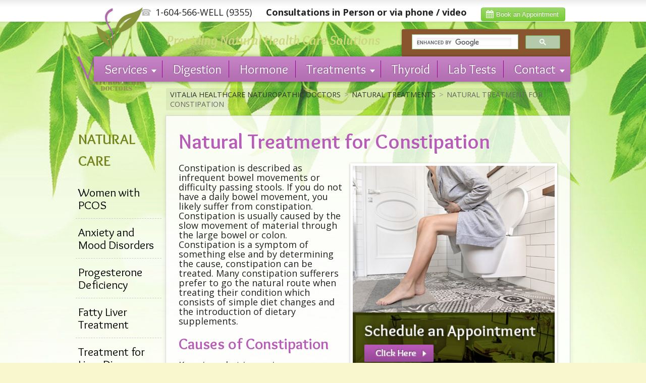

--- FILE ---
content_type: text/html; charset=UTF-8
request_url: https://vitaliahealthcare.ca/natural/treatment-for-constipation.html
body_size: 5886
content:
<!doctype html>
<html>
<head>
<title> Natural Treatment for Constipation | Vitalia</title>
<meta charset="utf-8">
<meta name="description" content="Many constipation sufferers prefer to go the natural route when treating their condition which consists of simple diet changes and the introduction of dietary supplements.">
<meta name="keywords" content="Natural Treatment for Constipation, Natural Solutions for Constipation">
<meta name="viewport" content="width=device-width">
<link rel="shortcut icon" type="image/x-icon" href="/favicon.ico">
<link rel="amphtml" href="https://www.vitaliahealthcare.ca/amp/natural/treatment-for-constipation.html">

<link rel="stylesheet" href="../css/main.css" />
<link rel="stylesheet" href="../css/form.css" />

<script src="https://ajax.googleapis.com/ajax/libs/jquery/1.8.1/jquery.min.js"></script>
<script src="https://ajax.googleapis.com/ajax/libs/jqueryui/1.9.2/jquery-ui.min.js" async></script>
<script async src="/js/menu.js" async></script>
<script async src="/js/block.js" async></script>
<script async src="/js/newsletter.js" async></script>
<script type="text/javascript" async>
  (function() {
    var po = document.createElement('script'); po.type = 'text/javascript'; po.async = true;
    po.src = 'https://apis.google.com/js/plusone.js';
    var s = document.getElementsByTagName('script')[0]; s.parentNode.insertBefore(po, s);
  })();
</script>
<!--[if lt IE 9]>
	<script src="/js/html5.js" async></script>
    <link rel="stylesheet" type="text/css" href="/css/ie.css" />
<![endif]-->

<!-- Global site tag (gtag.js) - Google Analytics -->
<script async src="https://www.googletagmanager.com/gtag/js?id=G-91JHHKBGDS"></script>
<script>
  window.dataLayer = window.dataLayer || [];
  function gtag(){dataLayer.push(arguments);}
  gtag('js', new Date());

  gtag('config', 'G-91JHHKBGDS');
</script>

  
</head>

<body>
	<header>
<a href="/" class="logo-home"><img src="/images/logo-home.png" alt="home"></a>
<ul class="office-info clearfix">
  <li><span><font size="+1">&#9742;</font></span>1-604-566-WELL (9355)</li>
  
  <li><strong>Consultations in Person or via phone / video</strong></li>
     
<li><iframe frameborder='0' height='28' scrolling='no' src='https://vitaliahealthcare.janeapp.com/embed/book_online' target="_self" width='177'></iframe></li>
</ul>
<b class="sub-title">Providing Natural Health Care Solutions</b>
    <!--<a href="/patient-intake-form.html" class="btn-basic intake-form" title="Patient Intake Form">Download Patient Intake Form</a>-->
				<script>
          (function() {
            var cx = '012774092038499350113:hstckc2ds7y';
            var gcse = document.createElement('script');
            gcse.type = 'text/javascript';
            gcse.async = true;
            gcse.src = (document.location.protocol == 'https:' ? 'https:' : 'http:') +
                '//www.google.com/cse/cse.js?cx=' + cx;
            var s = document.getElementsByTagName('script')[0];
            s.parentNode.insertBefore(gcse, s);
          })();
        </script>
        <div style="width:30%" class="btn-basic intake-form"><gcse:searchbox-only></gcse:searchbox-only></div>
<nav>
  <ul>
    <li class="mob-menu"><a href="#">Menu</a></li>

    <li class="subnav">
      <a href="/services/">Services</a>
      <ul>
      <!-- <li><a href="/treatments/clinical-skincare.html">Clinical Skin Care</a></li>-->
      <!-- <li><a href="/treatments/intravenous-vitamin-mineral-therapy.html">Intravenous Therapy</a></li>-->
      <!-- <li><a href="/treatments/intravenous-glutathione.html">Glutathione</a></li>-->
        <li><a href="/treatments/permanent-weight-loss.html">Medical Weight Loss</a></li>
        <li><a href="/services/naturopathic-medicine.html">Naturopathic Medicine</a></li>
        <li><a href="/vancouver-hormone/">Bio-identical Hormone Vancover</a></li>
      <!--  <li><a href="/services/pediatrics.html">Pediatrics</a></li>-->
        <li><a href="/services/genetic-nutritional-consultations.html">Genetic Nutritional Consultations</a></li>
        <li><a href="/services/medical-aesthetics.html">Medical Aesthetics</a></li>
      <!-- <li><a href="/services/acupuncture.html">Acupuncture</a></li>-->
      <!-- <li><a href="/services/bowen-therapy.html">Bowen Therapy</a></li>-->
      <!--  <li><a href="/treatments/chelation-therapy.html">Chelation Therapy</a></li>-->
        <li><a href="/services/jump-start-metabolism-program.html">Body Composition Assessment</a></li>

        <li><a href="/services">More..</a></li>
      </ul>
    </li> 

    <li><a href="/vancouver-digestive-system-treatment/">Digestion</a></li>
    <li><a href="/vancouver-hormone/">Hormone</a></li>

    <li class="subnav">
    	<a href="/treatments/">Treatments</a>
      <ul>
       <!-- <li><a href="/treatments/acupuncture-fertility.html">Acupuncture and Fertility</a></li>-->
        <!-- <li><a href="/autism/">Autism</a></li> -->
        <li><a href="/treatments/body-composition-analysis.html">Body Composition Analysis</a></li>
        <li><a href="/treatments/thinning-hair-loss.html">Hair Loss & Thinning</a></li>
       <!-- <li><a href="/treatments/hyperhydrosis-excessive-sweating.html">Hyperhydrosis Excessive Sweating</a></li>-->

        <li><a href="/treatments/PMS-treatment.html">PMS Treatment</a></li>
       <!--  <li><a href="/treatments/migraine-pain-in-the-head.html">TMJ, MIGRAINE, HEADACHE</a></li>-->
        <li><a href="/treatments/permanent-weight-loss.html"> Weight Loss</a></li>
       

      </ul>
		</li>

    <li>
      <a href="/vancouver-thyroid-center/">Thyroid</a>
      <!--<ul>
        <li><a href=""></a></li>
      </ul>-->
    </li>

    <li><a href="/lab-tests/">Lab Tests</a></li>

    <li class="subnav">
      <a href="/contact.html">Contact</a>
      <ul>
        <li><a href="/team/fee/" target="_blank">Online Fee Schedule 2026</a></li>
        <li><a href="/contact.html">Contact Us</a></li>
        <li><a href="/team/">Team</a></li>
        <li><a href="/conditions/">Appendix</a></li>
        <li><a href="/blog/">Blog</a></li>
      </ul>
    </li>
  </ul>
</nav>
  </header>

	<nav id="breadcrumb">
  	<div class="container">
      <a href="/">Vitalia Healthcare Naturopathic Doctors</a>
      <a href="/natural">Natural Treatments</a>
      Natural Treatment for Constipation
    </div>
  </nav>

  <div id="mainContent" class="clearfix">
    <aside class="left-col">
      <nav>
        <a href="../natural/"><h4>Natural Care</h4></a>
        <ul>
         <!--  <li><a href="pregnancy-symptoms-therapies.html">Pregnancy Symptoms</a></li>-->
          <!-- <li><a href="iv-nutrient-therapy.html">IV Nutrient Therapy</a></li> -->
          <li><a href="women-with-PCOS-care.html">Women with PCOS</a></li>
          <!--<li><a href="bowen-therapy-relieve-back-pain.html">Bowen Therapy for Back Pain</a></li>-->
          <!-- <li><a href="diabetes-treatments.html">Diabetes</a></li> -->
         <!-- <li><a href="mens-health.html">Men's Health</a></li>-->
          <!--<li><a href="kidney-disease-treatment.html">Kidney Disease</a></li>-->
          <li><a href="treating-anxiety-mood-disorders.html">Anxiety and Mood Disorders</a></li>
          <li><a href="progesterone-deficiency.html">Progesterone Deficiency</a></li>
          <li><a href="fatty-liver-treatment.html">Fatty Liver Treatment</a></li>
          <li><a href="liver-disease-treatment.html">Treatment for Liver Disease</a></li>
          <li><a href="PMS.html">Treatment for PMS</a></li>
          <li><a href="anxiety-disorder.html">Anxiety Disorder</a></li>
          <li><a href="eczema-treatment.html">Natural Treatment for Eczema</a></li>
          <li><a href="weight-loss.html">Weight Loss</a></li>
          <li><a href="fatique-treatments.html">Treatment for Fatigue</a></li>
         <!-- <li><a href="rheumatoid-arthritis.html">Rheumatoid Arthritis</a></li>-->
          <!-- <li><a href="lupus-treatment.html">Treatment for Lupus</a></li>-->
          <li><a href="treatment-for-constipation.html">Treatment for Constipation</a></li>
          <!--   <li><a href="treating-rosacea.html">Treatment for Rosacea</a></li>-->
          <li><a href="irritable-bowel-syndrome.html">Treatment for IBS</a></li>
          <li><a href="vancouver-candida-diet-to-fight-yeast.html">Strategies to Treating Digestive Complaints</a></li>
          <li><a href="insomnia-remedies.html">Imsomnia Remedies</a></li>

        </ul>
      </nav>

        <div class="no-mob">
        <a href="https://vitaliahealthcare.janeapp.com/" rel="nofollow" target="_blank" title="Schedule an Appointment" class="bn"><img src="../images/bn-appointment.jpg" alt="Schedule an Appointment" /></a>

        <div id="fb-root"></div>
        <script>(function(d, s, id) {
        var js, fjs = d.getElementsByTagName(s)[0];
        if (d.getElementById(id)) return;
        js = d.createElement(s); js.id = id;
        js.src = "//connect.facebook.net/en_US/all.js#xfbml=1&appId=234332039969610";
        fjs.parentNode.insertBefore(js, fjs);
        }(document, 'script', 'facebook-jssdk'));</script>

        <section class="fb-box clearfix">
        <img src="/images/facebook-like-logo.gif" class="thumb" alt="like us">
        <div class="fb-like" data-href="https://www.facebook.com/vitaliahealthcare" data-send="false" data-layout="box_count" data-width="150" data-show-faces="false" data-action="like" data-font="verdana"></div>

        </section>
        </div>
    </aside>

    <article class="right-col container">
      <h1>Natural Treatment for Constipation</h1>
      <figure class="fr">
      	<img src="images/constipation.jpg" alt="Constipation">
				<a href="https://vitaliahealthcare.janeapp.com/" rel="nofollow" target="_blank"><img src="../images/bn-appointment-bottom.jpg" width="400" alt="schedule an appointment"></a>
      </figure>
      <p>Constipation is described as infrequent bowel movements or difficulty passing stools. If you do not have a daily bowel movement, you likely suffer from constipation. Constipation is usually caused by the slow movement of material through the large bowel or colon. Constipation is a symptom of something else and by determining the cause, constipation can be treated. Many constipation sufferers prefer to go the natural route when treating their condition
			which consists of simple diet changes and the introduction of dietary supplements.</p>
			<h2>Causes of Constipation</h2>
			<p>Knowing what is causing your constipation is critical to help reduce the risk of further problems. Certain medications are known to cause constipation, particularly narcotic pain medications, anticonvulsants, antidepressants, iron supplements, aluminum- containing antacids, and calcium channel blocking drugs (CCBs). If a medication is believed to be the cause of the constipation, discontinuing the drug is ideal. However, this is not always possible and may not be necessary in all cases. You may be able to substitute the drug for a less constipating option. Some people may also find relief by increasing their dietary fiber</p>
			<p>An inadequate diet can also result in constipation problems. Dietary fiber is essential in maintaining soft, bulky stool. When you constantly consume foods that lack dietary fiber you may find that you experience constipation more regularly. The best sources of dietary fiber include whole grains, fruits, and vegetables. In addition to diet, your own habits may also be to blame for your constipation issues. Bowel movements generally occur under voluntary control. This means that if you choose, a bowel movement can be suppressed. Suppressing the need to defecate too frequently can diminish your ability to feel the urge to go which can lead to constipation.</p>
			<p>Another common cause of constipation is the overuse of stimulant laxatives. Castor oil, senna, and various herbs used in laxatives can be beneficial in certain situations but should not be used on a regular basis to induce a bowel movement. Stimulant laxatives have been found to damage the muscles and nerves in the colon which can cause long- term constipation issues. In some instances, constipation develops by causes not under your control. Certain hormonal disorders can affect bowel movements, such as high levels of estrogen and progesterone during a woman’s menstrual cycle or pregnancy.</p>
			<p><b>Constipation is often a result of imbalances in the microflora (bacteria and yeast) in the digestive tract. <a href="/naturopath-vancouver/SIBO.html">SIBO</a>, small intestine bacterial overgrowth, and candida or yeast overgrowth are two of the main causes. Both can be tested for and treated using principles of Naturopathic medicine. In other cases, food sensitivities can slow down the motility of the gut and lead to constipation thus determining your triggers is important. </b></p>
			<h2>Treatment for Constipation</h2>
			<p>Constipation is one of the most common symptoms of irritable bowel syndrome (IBS). Other symptoms include abdominal pain, infrequent stools, straining, and bloating. While some people with IBS only suffer from constipation, others experience just diarrhea or flare-ups of both. Speaking with your Naturopathic physician will lead to uncovering the root cause of your constipation and the appropriate treatment protocols will be determined. It is believed that between 70-90% of all IBS cases are influenced by SIBO. Specialized testing will help determine the nature of your digestive symptoms and lead to resolution.</p>
			<p>Nutrition and dietary counselling can also be very useful for people suffering from constipation. Getting enough dietary fiber in your diet is vital to keep your body running properly. Most Adults should aim for 25 to 31 grams of dietary fiber a day in the form of legumes, nuts, fruits, veggies, and whole grains. <b>However sometimes these foods can cause a flare-up of symptoms, so it best to speak with your Naturopathic physician for customized advice.</b> If you’re not drinking enough water, increasing increase your intake to make your stools softer and easier to pass. Avoid foods that have little to no dietary fiber, such as fast food, chips, and processed foods. For more information about natural treatment for constipation, contact Vitalia Healthcare Naturopath in Vancouver, BC today.</p>
			<p></p>

			<h3>Also Read These Related Pages</h3>
			<a href="/blog/gallbladder-health-in-constipation/" class="btn-basic">Considering Gallbladder Health in the Treatment of Constipation</a><br />

      <div class="bn-bottom clearfix">
      	<a href="/contact.html"><img src="../images/bn-contact.jpg" alt="contact us"></a>
        <a href="https://vitaliahealthcare.janeapp.com/" rel="nofollow" target="_blank"><img src="../images/bn-appointment-bottom.jpg" alt="schedule an appointment"></a>
      </div>
    </article>
  </div>

  <footer role="group">
  	<div class="container clearfix">
      <div id="newsletter">
      	<form name="newsletter" method="post" action="">
        <h4>Sign Up For Our Newsletter</h4>
        	<input type="text"  name="name" id="name"size="25" placeholder="Full Name" required>
          <input type="email" name="email" id="email" size="30" placeholder="Email Address" required>
          <input type="submit" name="submit" value="Subscribe" class="btn-basic n-btn">
        </form>
      </div>
      <div class="fl">
        <nav>
          <ul class="clearfix">
            <li><a href="/">Home</a></li>
            <li><a href="/services/">Services</a></li>
            <li><a href="/team/">Team</a></li>
            <li><a href="/treatments/">Treatments</a></li>
            <li><a href="/lab-tests/">Lab Tests</a></li>
            <li><a href="/naturopath-vancouver/">Naturopath</a></li>
            <li><a href="/vancouver-thyroid-center/">Thyroid</a></li>
            <li><a href="/vancouver-digestive-system-treatment/">Digestive</a></li>
          </ul>
          <ul class="clearfix">
            <li><a href="/philosophy.html">Philosophy</a></li>
            <li><a href="/natural/">Natural</a></li>
            <li><a href="/vancouver-hormone/">Hormone</a></li>
            <li><a href="/blog/">Blog</a></li>
            <li><a href="/zh/">ZH</a></li>
            <li><b>&copy; Vitalia Naturopathic Doctors</b></li>
          </ul>
        </nav>
        <div class="copy">
          <!--<b>&copy; Vitalia Healthcare Naturopath</b>-->
          <div class="terms">
            <a href="/privacy.html" >Privacy</a> | <a href="/terms.html" >Terms</a> | <a href="/contact.html">Contact</a> | By "<a href="/team/tasreen-alibhai.html">Dr. Tasreen Alibhai, N.D.</a>"
          </div>
          <div class="s-ico">
          <a href="https://www.facebook.com/vitaliahealthcare" target="_blank"><img src="/images/ico-fb.png"></a>
          <a href="https://twitter.com/Vitalia_health" target="_blank"><img src="/images/ico-twi.png"></a>
					<a href="https://www.linkedin.com/company/vitalia-healthcare-naturopath" target="_blank"><img src="/images/ico-in.png"></a>
          <a href="https://www.yelp.com/biz/vitalia-healthcare-naturopath-vancouver-3" target="_blank"><img src="/images/ico-yelp.png"></a>
          </div>
        </div>
      </div>
      <div class="fr">
      	<div class="office-info">
        	Vitalia Naturopathic Doctors Vancouver<br>
          400-601 W Broadway Vancouver<br>
          BC V5Z4C2.<br>
          Phone: 604-566-WELL (9355)<br>
          Fax: 604-566-9357<br>
        </div>
      </div>
    </div>
    <div class="only-m">
      <ul id="navigation">
          <li><a href="tel:+16045669355"><img src="/images/m-phone.png" ><span>Call Now</span></a></li>
          <li><a href="/contact.html" ><img src="/images/m-email.png" ><span>Contact Us</span></a></li>
          <li><a href="https://vitaliahealthcare.janeapp.com/" target="_blank" rel="nofollow" ><img src="/images/m-book.png" ><span>Appointment</span></a></li>

      </ul>
    </div>

		<script src="https://apis.google.com/js/platform.js" async defer></script>


  </footer>

</body>
</html>


--- FILE ---
content_type: text/css
request_url: https://vitaliahealthcare.ca/css/main.css
body_size: 4539
content:
@charset "utf-8";
@import url("reset.css");
@import url(https://fonts.googleapis.com/css?family=Overlock:400,700,400italic,700italic|Open+Sans:400italic,400,700);
@import url("menu.css");
html {
  /* background: #f8f7ce url(../images/bg-body6.jpg) center no-repeat fixed; */
  background: #f8f7ce url(../images/bg-body6.jpg) top right no-repeat fixed;
  margin: 0;
  padding: 0;
  position: relative;
  z-index: 0;
}
body {
  background: url(../images/bg-topline.png) top repeat-x;
  color: #222;
  font-family: 'Open Sans', Arial, Helvetica, sans-serif;
  font-size: 18px;
  line-height: 19px;
  margin: 0;
  padding: 0;
  position: relative;
  z-index: 1;
}
a {
  color: #ba00b4;
  text-decoration: none;
}
a:hover { text-decoration: underline; }
p { margin: 0 0 17px; }
b,
strong { font-weight: 700; }
em { font-style: italic; }
hr { margin: 35px 0; }
blockquote {
  background: url(../images/bg-quote.png) no-repeat left top;
  padding: 10px 0 10px 20px;
}
h1,
h2,
h3,
h4,
h5,
h6,
.btn-basic {
  font-family: 'Overlock', cursive;
  font-weight: 700;
}
video {
    width: 100%;
}
h1 {
  font-size: 230%;
  line-height: 125%;
  margin: 0 0 18px;
  color: #b75cb7;
  text-shadow: 1px 1px 2px #fff;
}
h2 {
  font-size: 170%;
  line-height: 120%;
  margin: 3px 0 15px;
  color: #b75cb7;
}
h3,
h2.small {
  font-size: 135%;
  line-height: 110%;
  margin: 20px 0 10px;
  color: #222;
}
h4 {
  font-size: 120%;
  margin: 0 0 10px;
}
a img {
  border: none;
  transition: opacity .2s linear;
  -moz-transition: opacity .2s linear;
  -webkit-transition: opacity .2s linear;
}
a:hover img {
  -moz-opacity: .80;
  filter: alpha(opacity=80);
  opacity: .80;
}
.italic{font-style:italic;}
.fl { float: left; }
.fr { float: right; }
figure.fl,
/* img.fl { margin: 0 15px 15px 0; } */
img.fl { margin: 0 14px 15px 0; }
figure.fr,
img.fr { margin: 0 0 15px 15px; }
.small {
  font-size: 80%;
  line-height: 70%;
}
.clear {
  clear: both;
  height: 0;
}
small { font-size: 80%; }
figure {
  z-index: 1;
  display: inline-block;
  background: #fff;
  padding: 5px;
  -moz-box-shadow: 0px 1px 4px rgba(0, 0, 0, 0.3);
  -webkit-box-shadow: 0px 1px 4px rgba(0, 0, 0, 0.3);
  box-shadow: 0px 1px 4px rgba(0, 0, 0, 0.3);
}
figure figcaption {
  font-size: 80%;
  margin-top: 5px;
  color: #999;
  text-align: right
}
figure img { display: block; }
.red { color: #d00 }
.list,
.o-list,
.o-list ol {
  list-style: disc;
  padding-left: 37px;
  margin: 2px 0 10px;
  /* display: inline-block; */
}
.ordered-list{
  list-style:decimal;
  padding-left: 37px;
  margin: 2px 0 10px;
  display: inline-block;
  }
.list.bl,
.o-list.bl,
.o-list.bl ol { display: block; }
.o-list,
.o-list .o-list { list-style: decimal; }
.o-list ol {
  list-style: lower-alpha;
  margin-top: 10px;
  display: block;
}
.list li,
.ordered-list li,
.o-list li,
.o-list li li,
.list.leaf li li {
  margin-bottom: 7px;
  padding-left: 7px;
}
.list.leaf2 li li {
  margin-bottom: 7px;
  padding-left: 7px;
}
.list.leaf { padding-left: 12px; }
.list.leaf2 { padding-left: 17px; }
.list.leaf > li {
  list-style: none;
  margin: 0 0 10px;
  padding-left: 30px;
  background: url(../images/bul1.png) no-repeat left 1px;
}
.list.leaf2 > li {
  list-style: none;
  margin: 0 0 10px;
  padding-left: 30px;
  background: url(../images/bul2.png) no-repeat left 1px;
}
.clearfix:after {
  content: ".";
  display: block;
  clear: both;
  visibility: hidden;
  line-height: 0;
  height: 0;
}
.clearfix { display: inline-block; }
html[xmlns] .clearfix { display: block; }
* html .clearfix { height: 1%; }
figure.fig-cap {
  background: #fff;
  color: #666;
  font-size: 80%;
  padding: 6px;
  text-align: center;
  display: inline-block;
  zoom: 1;
*display:inline;
  text-shadow: none
}
figure.fig-cap.fr { margin: 0 0 10px 15px; }
figure.fig-cap.fl { margin: 0 15px 10px 0; }
figure.fig-cap img {
  display: block;
  margin-bottom: 5px;
}
.w50 { width: 50%; }
.btn-basic {
  -moz-box-shadow: 0px 1px 5px rgba(0, 0, 0, 0.3);
  -webkit-box-shadow: 0px 1px 5px rgba(0, 0, 0, 0.3);
  box-shadow: 0px 1px 5px rgba(0, 0, 0, 0.3);
  display: inline-block;
  padding: 6px 20px 7px;
  background: #c078c0 url(../images/btn-grad.png) repeat-x center center;
  background-size: contain;
  color: #fff !important;
  font-size: 120%;
  text-shadow: -1px -1px 2px rgba(0, 0, 0, 0.3);
  cursor: pointer;
  text-decoration: none !important;
  text-align: center;
  transition: background-color .25s ease-in-out;
  -moz-transition: background-color .25s ease-in-out;
  -webkit-transition: background-color .25s ease-in-out;
  border-radius: 3px;
  margin-bottom: 10px;
}
.btn-basic:hover {
  text-decoration: none;
  background-color: #ad29ad
}
.btn-basic.lg {
  font-size: 160%;
  padding: 15px 0;
  display: block;
  margin: 20px
}
header,
#slider,
#breadcrumb,
#mainContent,
footer .container {
  display: block;
  margin: 0 auto;
  padding: 0;
  position: relative;
  width: 980px;
}
/*
	header
*/

header {
  height: 185px;
  position: relative;
  z-index: 200;
}
header a.logo-home {
  position: relative;
  left: 0px;
  top: 13px;
  opacity: 1;
  transition: opacity .2s linear;
  -moz-transition: opacity .2s linear;
  -webkit-transition: opacity .2s linear;
}
header a.logo-home:hover {
  -moz-opacity: .80;
  filter: alpha(opacity=80);
  opacity: .80;
}
header .office-info {
  position: absolute;
  right: 0px;
  top: 15px;
}
header .office-info li {
  float: left;
  margin-left: 28px;
}
header .office-info span {
  color: #bbb;
  text-transform: uppercase;
  margin-right: 8px;
  font-size: 80%;
}
header .office-info .fb { width: 65px; }
header .office-info .g { width: 55px; }
header .office-info .twi { width: 70px; }
header .app {
  position: relative;
  top: -5px;
  font-size: 90%;
  padding: 4px 15px 5px;
  background-color: #F60;
}
header .app img {
  position: relative;
  top: 3px;
  margin-right: 4px
}
header .app:hover { background-color: #E00; }
header .sub-title {
  font-family: 'Overlock', cursive;
  font-weight: 700;
  font-style: italic;
  position: absolute;
  top: 70px;
  left: 180px;
  font-size: 150%;
  color: #cdd67e;
}
header .intake-form {
  position: absolute;
  right: 0;
  top: 58px;
  background: #88552f;
  font-size: 120%;
  padding: 10px 20px 11px;
  border-radius: 3px;
}
header .intake-form:hover { background: #834211; }
#breadcrumb {
  font-size: 80%;
  text-transform: uppercase;
  position: relative;
  top: -10px;
  color: #666;
}
#breadcrumb .container {
  margin-left: 179px;
  background: rgba(0,0,0,0.05);
  padding: 3px 8px;
}
#breadcrumb a { color: #333; }
#breadcrumb a:after {
  content: ">";
  display: inline-block;
  padding: 0 2px 0 7px;
  color: #999
}
#breadcrumb a:hover:after { text-decoration: none !important; }
#breadcrumb span {
  color: #555;
  margin-right: 5px;
  text-transform: none;
}
/*
	Main Content
*/

#mainContent {
  display: block;
  min-height: 500px;
  height: auto !important;
  height: 500px;
  padding: 0 0 15px;
  zoom: 1;
}
#mainContent .container {
  display: block;
  height: 100%;
  background: rgba(255, 255, 255, 0.8);
  border: 1px solid rgba(0, 0, 0, 0.15);
  padding: 25px 25px 30px;
  -moz-box-shadow: 0px 1px 10px rgba(0, 0, 0, 0.1);
  -webkit-box-shadow: 0px 1px 10px rgba(0, 0, 0, 0.1);
  box-shadow: 0px 1px 10px rgba(0, 0, 0, 0.1);
  min-height: 500px
}
#mainContent .left-col {
  float: left;
  position: relative;
  width: 170px;
}
#mainContent .left-col h4 {
  color: #aaa;
  line-height: 1.5;
  margin-bottom: 10px;
  font-size: 110%;
  text-transform: uppercase;
}
#mainContent .right-col {
  float: right;
  position: relative;
  width: 750px;
}
#mainContent section,
#mainContent aside {
  margin: 0 0 40px;
  position: relative;
  zoom: 1;
}
#mainContent article section {
  margin: 0 0 35px;
  padding-bottom: 25px;
  border-bottom: dashed 1px #CCCCCC;
}
#mainContent article section:last-child {
  margin: 0 0 20px;
  padding-bottom: 0;
  border-bottom: none;
}
#mainContent .top-img {
  display: block;
  margin-bottom: 15px;
  box-shadow: 0px 0px 5px rgba(0, 0, 0, 0.2);
  -moz-box-shadow: 0px 0px 5px rgba(0, 0, 0, 0.2);
  -webkit-box-shadow: 0px 0px 5px rgba(0, 0, 0, 0.2);
}
.full-img {
  display: block;
  margin-bottom: 15px;
  width: 100%;
  box-shadow: 0px 0px 5px rgba(0, 0, 0, 0.2);
  -moz-box-shadow: 0px 0px 5px rgba(0, 0, 0, 0.2);
  -webkit-box-shadow: 0px 0px 5px rgba(0, 0, 0, 0.2);
}
hgroup h3 { margin: -10px 0 20px !important; }
.testimonials blockquote {
  background: url(../images/bg-quote.png) no-repeat left top;
  padding: 10px 0 10px 20px;
}
.testimonials li { border-top: 1px solid #CCCCCC }
.testimonials li:first-child {
  padding: 0;
  border: 0;
}
.testimonials li blockquote {
  margin-top: 30px;
  padding-bottom: 0;
}
.testimonials b {
  display: block;
  text-align: right;
  margin-bottom: 30px;
}
.testimonials li b {
  text-align: left;
  text-indent: 20px;
}
.listen-media {
  padding: 20px;
  background: rgba(134,147,56,0.2);
  margin: 0 0 20px;
  border-radius: 5px;
}
.listen-media i {
  font-size: 90%;
  font-style: italic;
  display: block;
  margin-bottom: 15px
}
.listen-media img,
.listen-media span { float: left; }
.listen-media img { margin-right: 15px; }
.listen-media span { width: 70%; }
.team {
  margin: 20px 0 0;
  width: 100%;
}
.team li {
  width: 45%;
  float: left;
  border: dashed #CCCCCC 1px;
  margin: 0 0 15px;
  padding: 12px;
  display: block;
}
.team li:nth-child(2n-1) { margin: 0 24px 15px 0; }
.team li h2 {
  font-size: 140%;
  margin: 5px 0;
}
.team li b {
  font-size: 90%;
  color: #666;
  margin-bottom: 10px;
  display: block
}
.team li figure {
  float: left;
  margin-right: 12px;
}
.team li figure img { width: 100px; }
.citation {
  border-top: 1px #ccc solid;
  padding-top: 15px;
  margin: 0 !important;
  color: #333;
  line-height: 100%;
}
.citation li {
  padding: 5px 10px;
  font-size: 80%;
  font-style: italic;
}
.contact-info {
  margin: 0 0 35px;
  border-spacing: 2px;
}
.contact-info th,
.contact-info td { padding: 5px 10px; }
.contact-info th {
  text-align: left;
  font-weight: bold;
  width: 80px;
  background: #eee;
  font-size: 90%;
}
.left-col .fb-box {
  background: #fff;
  border: #3B5998 8px solid;
  padding: 5px;
  display: block;
  position: relative;
  width: 140px;
  margin: 5px 0 !important
}
.left-col .fb-box .thumb {
  float: left;
  margin: 0;
  padding: 5px 5px 0;
}
.bn-bottom {
  margin: 20px 0 0;
  position: relative;
  top: 5px;
}
.bn-bottom a:first-child { margin-right: 25px; }
/* Footer */
footer {
  margin-top: 40px;
  background: #a67338;
  box-shadow: inset 0px 3px 12px rgba(0, 0, 0, 0.6);
  -moz-box-shadow: inset 0px 3px 12px rgba(0, 0, 0, 0.6);
  -webkit-box-shadow: inset 0px 3px 12px rgba(0, 0, 0, 0.6);
  color: #222;
  font-size: 90%;
  min-height: 200px;
}
footer .container { padding: 65px 0 0; }
footer .container .fl,
footer .container .fr {
  position: relative;
  height: 110px;
}
footer .container .fl { width: 670px; }
footer .container .fr { width: 300px; }
footer #newsletter {
  display: block;
  width: 100%;
  height: 80px;
  position: absolute;
  top: -40px;
  background: rgba(183, 92, 183, 0.9);
  box-shadow: 0px 2px 6px rgba(0, 0, 0, 0.7);
  -moz-box-shadow: 0px 2px 6px rgba(0, 0, 0, 0.7);
  -webkit-box-shadow: 0px 2px 6px rgba(0, 0, 0, 0.7);
  vertical-align: middle;
}
footer #newsletter h4 {
  display: inline-block;
  color: #fff;
  font-size: 200%;
  font-style: italic;
  margin: 0 18px 0 30px;
  position: relative;
  top: 2px
}
footer #newsletter form {
  position: relative;
  top: 20px;
  left: 0
}
footer #newsletter form input {
  border: solid #ccc 1px;
  padding: 5px;
  margin-right: 10px
}
footer #newsletter form input.btn-basic {
  border: none;
  background-color: #76841f;
  font-family: 'Overlock', cursive;
  font-size: 140%;
  padding: 5px 25px;
}
#n-message { padding: 15px 30px 0; }
#n-message h2 {
  color: #fff;
  margin: 0;
  display: inline-block;
}
#n-message #checkmark {
  float: left;
  padding-right: 15px;
}
footer nav { margin-top: 5px; }
footer nav a {
  color: #300;
  text-transform: uppercase;
}
footer nav ul {
  margin: 0;
  display: block;
  width: 100%;
}
footer nav ul li { float: left; }
footer nav ul li:after {
  content: "::";
  display: block;
  float: left;
  margin: 0 8px;
}
footer nav ul li:first-child:after {
  content: "" !important;
  margin: 0;
}
footer .copy {
  position: absolute;
  bottom: 0;
  left: 0;
  background: rgba(51, 0, 0, 0.3);
  padding: 10px 15px;
  display: block;
  width: 640px;
}
footer .copy b {
  color: #FFF;
  margin-right: 20px;
}
footer .copy .terms {
  color: #999;
  display: inline-block;
  font-size: 90%;
}
footer .copy .terms a {
  color: #ccc;
  margin: 0 5px;
  text-transform: uppercase;
}
footer .copy .s-ico {
  position: absolute;
  right: 3px;
  ;
  top: -20px;
}
footer .office-info {
  position: absolute;
  bottom: 0;
  width: 270px;
  background: url(../images/logo-foot.png) no-repeat 210px center rgba(51, 0, 0, 0.3);
  color: #fff;
  padding: 15px;
  line-height: 16px;
}
.only-m { display: none }
/*homepage review*/
#reviews .content{z-index:1}
#reviews .overall .col-1-2:first-child em{color:#666;margin-top:6px;line-height:10px;display:block}#reviews .overall b{display:block;line-height:21px;margin:0 0 4px;padding:0}#reviews .overall b span{font-weight:normal;margin-left:5px}#reviews .overall small{display:block;line-height:1.3;text-align:right;margin-bottom:8px;color:#666}#reviews .overall .btn{float:right}#reviews ul{list-style:none;margin:10px 0 0;padding:0}#reviews ul .stars{display:block;font-weight:normal;font-size:90%}#reviews ul li{border-top:1px dotted #999;margin:0;padding:10px 0 10px 0;position:relative}#reviews ul li h5{color:#333;margin:0}#reviews ul li h5 b{color:#069;display:block;font-size:120%;margin:10px 0 8px;padding:0 0 2px}.stars{background-image:url(/stars.png);background-repeat:no-repeat;display:inline-block;height:20px;left:-3px;line-height:20px;padding:0 5px 0 110px;position:relative;overflow:hidden}.stars.r00{background-position:0 -200px}.stars.r05{background-position:0 -180px}.stars.r10{background-position:0 -160px}.stars.r15{background-position:0 -140px}.stars.r20{background-position:0 -120px}.stars.r25{background-position:0 -100px}.stars.r30{background-position:0 -80px}.stars.r35{background-position:0 -60px}.stars.r40{background-position:0 -40px}.stars.r45{background-position:0 -20px}.stars.r50{background-position:0 0}
/*homepage review*/
 @media screen and (max-width: 480px) {
h1 { line-height: 1 }
#mainContent .container {
  padding: 20px;
  word-wrap: break-word;
}
.o-list li, .list li { word-wrap: break-word; }
.only-m { display: block }
.list { width: 90% !important }
header,
#mainContent,
footer .container {
  margin: 0 1%;
  width: 98%;
}
figure img,
.top-img,
form,
fieldset,
form label,
.service-cb li,
#mainContent .video-js,
.contact-info { width: 100% !important }
#mainContent .video-js { height: 170px !important }
.service-cb {
  width: 90% !important;
  padding: 5% !important
}
.service-cb label { width: auto !important }
form input,
select,
textarea { max-width: 210px !important }
.contact-info th { min-width: 25% !important }
#breadcrumb .container { margin-left: 0; }
#mainContent .left-col,
.no-mob,
#breadcrumb,
footer .container .fr,
footer #newsletter,
header .office-info li,
header nav ul ul,
header nav ul li.subnav a:after,
.intake-form,
footer nav ul,
footer .copy b,
footer .copy .terms { display: none !important; }
.landing #mainContent .left-col,
header .office-info li:first-child { display: block !important; }
header a.logo-home img { height: 150px; }
header a.logo-home {
  z-index: 1000;
  left: 5px;
  top: 8px !important;
}
.landing #mainContent .left-col,
#mainContent .right-col,
.message blockquote {
  float: none;
  width: auto !important;
}
footer { margin-top: 15px; }
footer .container { padding: 18px 0 0; }
footer .container .fl {
  width: 96%;
  margin: 7px;
}
footer .copy {
  width: 70% !important;
  position: relative;
  margin-top: 10px;
  background: none
}
header .office-info li {
  font-size: 110%;
  margin-left: 0;
  z-index: 0
}
header nav {
  overflow: hidden;
  top: 105px
}
header nav ul li {
  float: none;
  border: none !important
}
header nav ul li.mob-menu { display: block }
header .sub-title {
  top: 55px;
  left: 150px;
  text-align: right;
  font-size: 120%;
  width: 50%
}
html { background-position: top center; }
.team li { width: 90%; }
#mainContent .right-col img { width: 100%; }
figure.fl,
img.fl,
figure.fr,
img.fr { margin: 0 0 15px; float:none }
ul#navigation {
  list-style: none;
  margin: 0;
  padding: 0;
  background: #869338 url(../images/btn-grad-lg.png) repeat-x center center;
  position: fixed;   /* new */
  bottom: 0;  /* new */
  width: 100%;  /* new */
  -moz-box-shadow: 0px 0px 5px rgba(0,0,0,.8);
  -webkit-box-shadow: 0px 0px 5px rgba(0,0,0,.8);
  box-shadow: 0px 0px 5px rgba(0,0,0,.8);
}
ul#navigation li {
  display: inline-block;
  list-style: none;
  margin: 0;
  padding: 0;
  width: 32%;
}
ul#navigation li a {
  display: block;
  color: #fff;
  text-align: center;
  width: 100%;
  border-left: #5a6615 1px solid;
  padding: 8px 0;
}
ul#navigation li a span{display:block;}
ul#navigation li a:hover {
  background: #74802c url(../images/btn-grad-lg.png) repeat-x center center !important;
  text-decoration: none !important
}
ul#navigation li a img { padding: 0 30% }
ul#navigation li:first-child a { border-left: none !important; }
ul#navigation li.last {
  margin-right: 0;
  border-right: none !important;
}
.left-col nav { margin: -10px 0 0 !important; }
.left-col nav h4 {
  margin-bottom: 0 !important;
  line-height: 1
}
.left-col nav ul li {
  font-size: 110%;
  padding: 0;
  border-bottom: none;
}
.left-col nav ul li a {
  -moz-box-shadow: 0px 1px 5px rgba(0, 0, 0, 0.3);
  -webkit-box-shadow: 0px 1px 5px rgba(0, 0, 0, 0.3);
  box-shadow: 0px 1px 5px rgba(0, 0, 0, 0.3);
  background: rgba(255,255,255, .7) url(../images/btn-grad.png) repeat-x center center;
  background-size: contain;
  color: #000 !important;
  text-shadow: -1px -1px 2px rgba(0, 0, 0, 0.3);
  padding: 12px;
  cursor: pointer;
  text-decoration: none !important;
  transition: background-color .2s linear;
  -moz-transition: background-color .2s linear;
  -webkit-transition: background-color .2s linear;
}
.left-col nav ul li a:hover { border-radius: 0; }
.team li .btn-basic,
.listen-media,
.news-list .broadcast { width: 80% !important; }
.audiojs,
.fr iframe,
.news-list .broadcast ol {
  width: 100% !important;
  margin: 0 !important
}
.team { margin: 0; }
.team li {
  width: 100%;
  margin: 0 0 20px;
  padding: 5px 0 20px;
  border: none;
  border-bottom: dashed #CCCCCC 1px;
}
.team li:nth-child(2n-1) { margin: 0 0 20px; }
.team li figure { margin-bottom: 10px }
.news-list li { margin-bottom: 30px }
.news-list li .topic { margin-top: -5px }
.news-list li .date {
  float: none !important;
  width: auto !important;
  margin-bottom: 5px
}
.news-list li span {
  float: none !important;
  width: auto !important
}
.news-list li .date time { border-radius: 0 !important }
header nav {
  height: 45px;
  background-position: 0 -5px
}
header nav ul li a {
  line-height: 45px;
  height: 45px;
}
header { height: 170px; }
header nav ul li:after { display: none; }
.list.leaf, .o-list {padding-left: 0;}
.list.leaf2{padding-left: 0;}
.o-list, .list{padding-left: 25px;}
.o-list li, .list li{padding-left: 0px;}
}
.button-green {
    background-color: #4CAF50; /* Green */
    border: none;
    color: white;
    padding: 15px 32px;
    text-align: center;
    text-decoration: none;
    display: inline-block;
    font-size: 16px;
    box-shadow: 0 12px 16px 0 rgba(0,0,0,0.24), 0 17px 50px 0 rgba(0,0,0,0.19);
}


#newsletter-vertical {
  display: flex;
  width: 100%;
  min-height: 220px;
  padding: 6px 10px;
  box-sizing: border-box;
  background: rgba(183, 92, 183, 0.9);
  box-shadow: 0px 2px 6px rgba(0, 0, 0, 0.7);
  -moz-box-shadow: 0px 2px 6px rgba(0, 0, 0, 0.7);
  -webkit-box-shadow: 0px 2px 6px rgba(0, 0, 0, 0.7);
}
 #newsletter-vertical h4 {
  display: inline-block;
  color: #fff;
  font-size: 156%;
  font-style: italic;
  position: relative;
  text-align: center;
}
#newsletter-vertical form {
  position: relative;
  width: 100%;
  display:flex;
  flex-direction: column;
  justify-content: space-around;
}
 #newsletter-vertical form input {
  border: solid #ccc 1px;
  padding: 5px;
  background: #FFF;
}
 #newsletter-vertical form input.btn-basic {
  border: none;
  background-color: #76841f;
  font-family: 'Overlock', cursive;
  font-size: 140%;
  padding: 5px 25px;
}


/**********************for mobile hide left catagories**************/

@media screen and (max-width: 768px) {
  .hideNav {
      display: none;
  }
}



--- FILE ---
content_type: text/css
request_url: https://vitaliahealthcare.ca/css/form.css
body_size: 825
content:
/******************************** form **********************************************************/

form{ display:block}
form .placeholder { color: #aaa; }
form fieldset{ margin:20px 0 25px;	padding:0;	border:1px dashed #999; background:none !important; position: relative;}
form fieldset legend{ font-size:18px; font-weight:bold; padding:5px; margin:0 15px; color:#666;white-space:normal; margin:10px\9; display:block\9;}
form ul { margin:20px; padding:0; }
form ul li{	margin-bottom:7px; }
form label{	width:150px; display:inline-block; vertical-align:top; padding:5px 0; }
.quick-form form label{ width: auto !important}
form label span{ color:#e61b1b; font-weight:bold; font-size:110%; margin-left:5px;}
form input, select, textarea{ background: rgba(0,0,0,0.05); border: solid #999 1px;	padding:4px;
  -moz-box-shadow: inset 2px 2px 8px rgba(0, 0, 0, 0.1);
  -webkit-box-shadow: inset 2px 2px 8px rgba(0, 0, 0, 0.1);
  box-shadow: inset 2px 2px 8px rgba(0, 0, 0, 0.1);
  }
form select{ background:#f3f3f3}

form label.error {
	/* remove the next line when you have trouble in IE6 with labels in list */
	color: #e61b1b;
	font-style: italic;
	margin-left:145px;
	font-size:85%;
	text-align:left;
	display:block;
	 line-height:17px;
	 width:300px;
}

form div.error { display: none; }
form input.checkbox { border: none }
form input:focus { border: 1px solid #ad29ad; }
form input.error, form textarea.error{ border: 1px solid #e61b1b !important; }

form .verify-code{ display:block; padding-top:10px; margin:0 0 20px;}
form .verify-code img{padding:2px 10px; background:#333; margin:0 10px;vertical-align:middle}
form .verify-code input{}
form .verify-code label.error { display: inline; margin-left:10px; vertical-align:middle}
form  .btn-basic{ font-size:140%;}


ul.error-msg{ margin:20px 0; padding:5px 15px; background-color: rgba(255,0,0,0.20); display:inline-block}
ul.error-msg li{ color:#333; font-size:90%; line-height:25px; padding-left:25px; background: url(../images/list-bul-error.png) left no-repeat !important;}
.quote ul.error-msg{ margin:0 0 30px;}

.ui-widget{
  font-size:90% !important;
}
.service-cb{
  margin:5px 0 0;
  padding:10px 10px 5px;
  background:rgba(134,147,56,0.1);
  font-size:95%;
  width:600px;
  display:inline-block
}
.service-cb li{
  width:280px;
  padding:0;
  display:inline-block
}
.service-cb label{
  font-family:inherit;
  padding:0;
  color:inherit;
  width:auto
}

.note{
  padding:15px;
  background:rgba(255,255,0,0.3);
  font-size:90%;
  font-style:italic;
  margin-bottom:20px;
}

#newsletter form input{background:#FFF}

#surveyform ul.f1{
  margin-top:10px;
}
#surveyform ul.f1 label{
  width:100%;
  margin-bottom:3px;
  font-weight:bold
}
#surveyform ul.f1 li{
  margin-bottom:20px;
}
#surveyform ul.f1 .radg{
  margin-bottom:20px;
  margin-left:5px;
}
#surveyform ul.f1 .radg input{
  margin-left:20px;
}
#surveyform ul.f1 .radg input:first-child{
  margin-left:0;
}

--- FILE ---
content_type: text/css
request_url: https://vitaliahealthcare.ca/css/menu.css
body_size: 859
content:


header nav {

  position: absolute;

  right: 0px;

  top:112px;

  -moz-box-shadow: 0px 1px 7px rgba(0, 0, 0, 0.4);

  -webkit-box-shadow: 0px 1px 7px rgba(0, 0, 0, 0.4);

  box-shadow: 0px 1px 7px rgba(0, 0, 0, 0.4);

  height: 50px;

  background:#c078c0 url(../images/btn-grad.png) repeat-x;

}

header nav ul {

  list-style: none;

	font-family: 'Overlock', cursive;

  display: block;

  list-style: none;

  margin: 0;

  padding: 0;

}

header nav ul li{

  padding-right:1px;

  float: left;

  margin: 0;

  position: relative;

}

header nav ul li:last-child{ padding-right:0px;}

header nav ul li:after{

  content:"";

  display:block;

  width:1px;

  height:34px;

  background:#909;

  position:absolute;

  right:0;

  top:8px;

}

header nav ul li:last-child:after{

  content:"";

  display:none;

}

header nav ul li a{

  color: #fff;

  display: block;

  font-size: 140%;

  line-height: 50px;

  padding:0 14px 0 21px;

  height: 50px;

  text-align:center;

  text-shadow: -1px -1px 2px rgba(0, 0, 0, 0.3);

    transition: background-color .2s linear;

  -moz-transition: background-color .2s linear;

  -webkit-transition: background-color .2s linear;

}

header nav ul li.mob-menu{ display:none}

header nav ul li.mob-menu,

header nav ul li.subnav a {

  position:relative;

}

header nav ul li.mob-menu a:after,

header nav ul li.subnav a:after {

  content: " ";

  display: inline-block;

  width: 0;

  height: 0;

  margin: 0 0 0 5px;

  border-left: 5px solid transparent;

  border-right: 5px solid transparent;

  border-top: 6px solid #fff;

  position:relative;

  top:-2px;

  right:-3px;

}

header nav ul li.subnav li a:after {

  display: none;

}



header nav ul li.subnav li a {

  text-indent:0;

}

header nav ul li.subnav:hover a {

  z-index:1;

  background: #ad29ad url(../images/btn-grad.png) repeat-x;

}

header nav ul li:hover a {

  color: #fff;

  text-decoration: none;

  text-shadow: -1px -1px 2px #990000;

  background: #ad29ad ;

  

}

header nav ul li:hover li a {

  background-color: transparent !important;

}

header nav ul li ul {

  list-style: none;

  position: absolute; /*--Important - Keeps subnav from affecting main navigation flow--*/

  left: 0;

  top: 50px;

  margin: 0;

  padding: 0;

  display: none;

  float: left;

  padding:0;

  z-index:0;

  background-color: #ad29ad !important;

  -webkit-border-bottom-right-radius: 5px;

  -webkit-border-bottom-left-radius: 5px;

  -moz-border-radius-bottomright: 5px;

  -moz-border-radius-bottomleft: 5px;

  border-bottom-right-radius: 5px;

  border-bottom-left-radius: 5px;

  -moz-box-shadow: 0px 1px 7px rgba(0, 0, 0, 0.4);

  -webkit-box-shadow: 0px 1px 7px rgba(0, 0, 0, 0.4);

  box-shadow: 0px 1px 7px rgba(0, 0, 0, 0.4);

}

header nav ul li ul a {

  background-image: none !important;

  color: #fff !important;

  text-shadow: none !important;

  font-size: 14px;

  line-height: 30px;

  height: 30px;

  text-align: left;

  padding:0 10px !important;

	display:block;

}

header nav ul li ul a:hover {

  background: rgba(0,0,0,0.3) !important;

}



header nav ul li ul li {

  margin: 0;

  padding: 0;

  border: none; /*--Create bevel effect--*/

  clear: both;

  min-width: 240px

}

header nav ul li ul li:before {

  display:none

}





.left-col nav{

  margin:20px 0 35px;

  

}

.left-col nav ul{

  font-family: 'Overlock', cursive;

  font-size:120%;

  line-height:120%;

}

.left-col nav a:hover{

  text-decoration:none;

}

.left-col nav h4{

  padding:5px;

  font-size:160% !important;

  color:#76841f !important;

  

}

.left-col nav ul li{

  font-size:110%;

  padding:2px 0;

  border-bottom:#CCC dashed 1px;

  

}

.left-col nav ul li.selected a{

  

}

.left-col nav ul li a{

  color:#000;

  padding:12px 5px;

  display:block

}

.left-col nav ul li a:hover, .left-col nav ul li a:active{

  -moz-box-shadow: 0px 1px 5px rgba(0, 0, 0, 0.3);

  -webkit-box-shadow: 0px 1px 5px rgba(0, 0, 0, 0.3);

  box-shadow: 0px 1px 5px rgba(0, 0, 0, 0.3);

  background: #76841f url(../images/btn-grad.png) repeat-x center center;

  background-size: contain;

  color: #fff !important;

  text-shadow: -1px -1px 2px rgba(0, 0, 0, 0.3);

  padding:12px;

  cursor:pointer;

  text-decoration:none !important;

  transition: background-color .2s linear;

  -moz-transition: background-color .2s linear;

  -webkit-transition: background-color .2s linear;

  border-radius:3px;

}

--- FILE ---
content_type: application/javascript
request_url: https://vitaliahealthcare.ca/js/menu.js
body_size: 233
content:
$(document).ready(function(){
	$("header nav li").hover(
		function () {	$('ul', this).slideDown(250);	}, 
		function () {	$('ul', this).slideUp(200);	}
	);
	
	$("header nav li.mob-menu").click(function(){
			$("header nav").each(	function (e) {
				if($(this).css("overflow") == "visible") {
					$(this).css("overflow", "hidden").css("height","45px");
				}	else {
					$(this).css("overflow", "visible").css("height","auto");
				}
			});
	});
	
	url = window.location.pathname;
	var filename = url.replace(/^.*[\\\/]/, '');

	$("#reg-nav ul li").each(function(index, element) {
		var href = $( "a",this).attr("href").replace(/^.*[\\\/]/, '');
		if(href == filename )
        	$(this).addClass("selected");
    });
		
		setInterval(function() {
			$('header .app').effect( "shake", {distance:3, times:5}, 1000 );
		}, 5000);
});

--- FILE ---
content_type: application/javascript
request_url: https://vitaliahealthcare.ca/js/newsletter.js
body_size: 204
content:
$(document).ready(function() {



  $(".n-btn").click(function() {

		

	  var name = $("input#name").val();

		if (name == "") {



      return false;

    }

		var email = $("input#email").val();

		if (email == "") {

			

      return false;

    }

		

		var dataString = 'name='+ name + '&email=' + email;

		//alert (dataString);return false;

		

		$.ajax({

      type: "POST",

      url: "/lib/send-newsletter.php",

      data: dataString,

      success: function() {

        $('#newsletter').html("<div id='n-message'></div>");

        $('#n-message').html("<img id='checkmark' src='/images/check.png' />")

        .append("<h2>Thank you for signing up for our newsletter!</h2>")

        .append("<p>You will receive it soon.</p>")

        .hide()

        .fadeIn(1500);

      }

     });

    return false;

	});


  $("#newsletter-vertical #submitButton").click(function() {

		

	  var name = $("#newsletter-vertical input#name").val();

		if (name == "") {



      return false;

    }

		var email = $("#newsletter-vertical input#email").val();

		if (email == "") {

			

      return false;

    }

		

		var dataString = 'name='+ name + '&email=' + email;

		//alert (dataString);return false;

		

		$.ajax({

      type: "POST",

      url: "/lib/send-newsletter.php",

      data: dataString,

      success: function() {

        $('#newsletter-vertical').html("<div id='n-message'></div>");

        $('#newsletter-vertical #n-message').html("<img id='checkmark' src='/images/check.png' />")

        .append("<h2>Thank you for signing up for our newsletter!</h2>")

        .append("<p>You will receive it soon.</p>")

        .hide()

        .fadeIn(1500);

      }

     });

    return false;

	});

});



--- FILE ---
content_type: application/javascript
request_url: https://vitaliahealthcare.ca/js/block.js
body_size: 242
content:
//(function($) {
//    if ($.browser.mozilla) {
//        $.fn.disableTextSelect = function() {
//            return this.each(function() {
//                $(this).css({
//                    'MozUserSelect' : 'none'
//                });
//            });
//        };
//        $.fn.enableTextSelect = function() {
//            return this.each(function() {
//                $(this).css({
//                    'MozUserSelect' : ''
//                });
//            });
//        };
//    } else if ($.browser.msie) {
//        $.fn.disableTextSelect = function() {
//            return this.each(function() {
//                $(this).bind('selectstart.disableTextSelect', function() {
//                    return false;
//                });
//            });
//        };
//        $.fn.enableTextSelect = function() {
//            return this.each(function() {
//                $(this).unbind('selectstart.disableTextSelect');
//            });
//        };
//    } else {
//        $.fn.disableTextSelect = function() {
//            return this.each(function() {
//                $(this).bind('mousedown.disableTextSelect', function() {
//                    return false;
//                });
//            });
//        };
//        $.fn.enableTextSelect = function() {
//            return this.each(function() {
//                $(this).unbind('mousedown.disableTextSelect');
//            });
//        };
//    }
//})(jQuery);
//
//$(document).ready(function(){
//	$('body').disableTextSelect();
//});

//------------------------------------------------------------------------------------------------------------------------------------------------------
var message="All RIGHTS RESERVED @ Vitalia Health Care"; function clickIE4(){ if (event.button==2){ alert(message); return false; } } function clickNS4(e){ if (document.layers||document.getElementById&&!document.all){ if (e.which==2||e.which==3){ alert(message); return false; } } } if (document.layers){ document.captureEvents(Event.MOUSEDOWN); document.onmousedown=clickNS4; } else if (document.all&&!document.getElementById){ document.onmousedown=clickIE4; } document.oncontextmenu=new Function("alert(message);return false") 
// --> 
